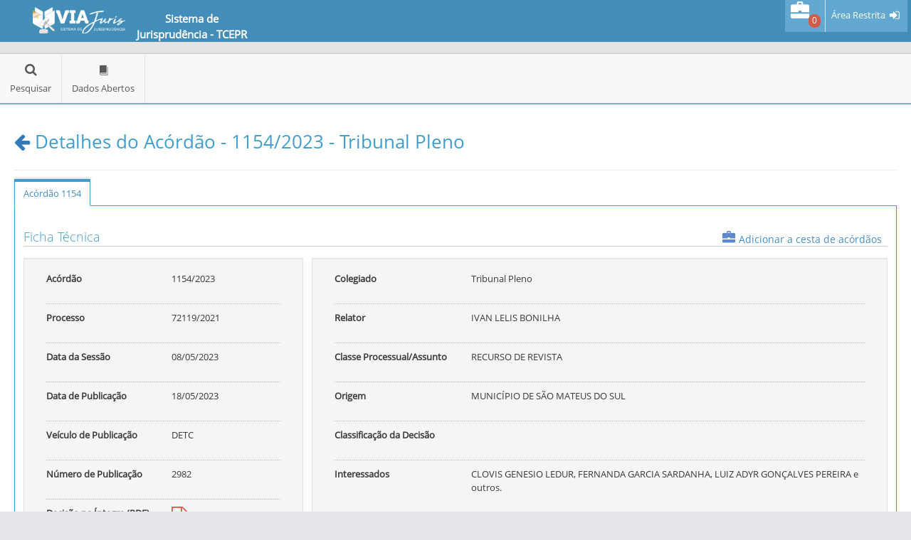

--- FILE ---
content_type: text/html; charset=utf-8
request_url: https://viajuris.tce.pr.gov.br/pesquisa/visualizar/Ac%C3%B3rd%C3%A3o-1154-2023-do-Tribunal-Pleno/25975
body_size: 6502
content:
<!DOCTYPE html>
<html lang="pt-BR" xml:lang="pt-br">
<head>




    <!-- title, meta tags, list of stylesheets, etc ... -->
    <title>Detalhes do Ac&#243;rd&#227;o - 1154/2023 - Tribunal Pleno - TCE-PR</title>
    <meta http-equiv="Content-Type" content="text/html; charset=utf-8" />
    <meta http-equiv="X-UA-Compatible" content="IE=edge,chrome=1" />
    <meta name="description" content="Sistema de tesauro do tribunal de contas do estado do paran&#225;" />
    <meta name="keywords" content="Jurisprudencia,Tesauro,TCEPR" />
    <meta name="robots" content="index, follow" />
    <meta name="viewport" content="width=device-width, initial-scale=1.0, maximum-scale=1.0" />
    <link href="/favicon.ico" rel="shortcut icon" type="image/x-icon" />

    <link href="/Theme/css/CssBundleInit?v=JJa99V_uD2LcONBD8rRcCi79FRFRH2VglLx9vNbwLrM1" rel="stylesheet"/>

    <link href="/Theme/css/CssBundlePlugins?v=ximT-XLX_OleFksW29QpB9yoIH8kH7OBdVmzCsbTEsI1" rel="stylesheet"/>

    <link href="/Styles/CssBundlePaginas?v=lAQdAJdU1Och0Bo2ftKzyAQlK22V53yl5NrGEcOI5BI1" rel="stylesheet"/>

    <link href="/Theme/css/CssBundleAceInit?v=ghb1bTEfgM6bUcKIGZz_Gc6MLweSI2CrnStn4Kv9a0U1" rel="stylesheet"/>

    <!--[if lte IE 9]>
        <link href="/Theme/css/CssBundleAceIe9?v=lDZSfAFlBKboq1hN4kKwXgumcpbkmTXE1-awqodR2so1" rel="stylesheet"/>

    <![endif]-->
    <link href="/Styles/CssBundleTemaTC?v=cp-DVMM4Na4LB5y4Zk90eKOHvqBqm8XWPQNwulpWcyg1" rel="stylesheet"/>

    <link href="/fonts/fontello/css/fontello.css" rel="stylesheet"/>


    <!-- Principal js only -->
    <script type="text/javascript">

        var origem = 'DetalhesAcordao';
        var baseUrl = 'https://viajuris.tce.pr.gov.br/';

        //Verifica se existem mensagens a serem exibidas e preenche as constantes necessárias
        var CONST_TIPO_REQUEST = "";
        var CONST_MENSAGEM_REQUEST = "";
    </script>


    <!-- Google tag (gtag.js) -->
    <script async src="https://www.googletagmanager.com/gtag/js?id=G-3HEX510GC7"></script>
    <script>
        window.dataLayer = window.dataLayer || [];
        function gtag() { dataLayer.push(arguments); }
        gtag('js', new Date());

        gtag('config', 'G-3HEX510GC7');
    </script>

    <script src="/Theme/js/JSBundleAceExtra?v=84GZnXyneE5c3qDmGzsFNfGFhb64SBg4VGshImWOOeo1"></script>

    <script src="/Theme/js/JSBundleJquery?v=-yCaWFrf6CxpJq2WJPSqx1NvKz5fowBnRDsnJWzKUtg1"></script>

    <script src="/Scripts/JSBundleValidators?v=QtYgsQkFkky5ZpxMt1lVND7E33re5dOuEWbKtrL93A41"></script>


    <script src="/Scripts/JSBundleTreeView?v=y9iAqNKOuDYkJyAzVxu1EMTcyA8t50XRDJHwZqmXqhQ1"></script>

    <link href="/Styles/CssBundleTreeView?v=re7nMQSSX6Qjln5CimO6lA9l-1B0-FhPAhyfmX6YCkk1" rel="stylesheet"/>


    <script src="/Scripts/JurisprudenciaGeral?v=G77jvwEtRHnETQKrFja7Ruak-SszTS3vzdBZBgJ3-VQ1"></script>

</head>

<body class="no-skin tema-tc">
    <div class="navbar navbar-default" id="navbar">

        <!-- navbar goes here -->

        <div id="navbar-container" class="navbar-container">
            <div class="navbar-header pull-left col-md-8 ">
                <div class="col-md-offset-0 col-xs-offset-3 col-md-2">
                    <a href="http://www1.tce.pr.gov.br/" class="navbar-brand" target="_blank">
                        <small>
                            <i class="fa ico-tce-pr"></i>

                        </small>
                    </a>
                </div>
                <div class="text-align-center-xs col-md-3">
                    <span class="sp-titulo">Sistema de Jurisprudência - TCEPR</span>
                </div>
            </div>

                <button type="button" class="navbar-toggle menu-toggler pull-left" id="menu-toggler" data-target="#sidebar">
                    <span class="sr-only">Toggle sidebar</span>

                    <span class="icon-bar"></span>

                    <span class="icon-bar"></span>

                    <span class="icon-bar"></span>
                </button>
                <div class="navbar-buttons navbar-header pull-right" role="navigation">
                    <ul class="nav ace-nav" style="position: absolute; right:5px">
                        <li class="light-blue">
                            <a class=" cesta-acordao" href="/CestaAcordaos">
                                <i class="ace-icon glyphicon glyphicon-briefcase bigger-200"></i>
                                <span class="badge badge-danger margin-top-20">0</span>
                            </a>
                        </li>
                        <li class="light-blue">
                            <a href="https://viajuris.tce.pr.gov.br//login/?ReturnUrl=https://viajuris.tce.pr.gov.br/pesquisa/visualizar/Ac%C3%B3rd%C3%A3o-1154-2023-do-Tribunal-Pleno/25975">
                                <label class="user-info" style="top:0px; vertical-align:middle;">Área Restrita</label>
                                <i class="ace-icon fa fa-sign-in"></i>
                            </a>
                        </li>
                    </ul>
                </div>

        </div>
    </div>

    <div class="main-container" id="main-container">
            <div class="sidebar h-sidebar responsive" id="sidebar">
                
    <ul class="nav nav-list">
                                <li class=" hover">
                            <a id="_Home_Index_GET_Home_Pesquisa_PesquisaAcordaos_Index_GET_Pesquisar_" href="/Pesquisa/PesquisaAcordaos" class="">
                                <i class="menu-icon fa fa-search"></i>
                                <span class="menu-text">
                                    Pesquisar
                                </span>
                            </a>
                            <b class="arrow"></b>
                        </li>
                            <li class=" hover">
                                <a href="#" class="dropdown-toggle">

                                    <i class="menu-icon iconType  icon-book"></i>
                                    <span class="menu-text">Dados Abertos</span>

                                    <b class="arrow fa fa-angle-down"></b>
                                </a>

                                <b class="arrow"></b>

                                <ul class="submenu">

                                            <li class="  hover">
                                                <a href="/DadosAbertos/DadosAbertos" class="">
                                                    <i class="menu-icon fa fa-caret-right"></i>
                                                    <span class="menu-text">
                                                        Dados Abertos
                                                    </span>
                                                </a>
                                                <b class="arrow"></b>
                                            </li>
                                </ul>
                            </li>
    </ul>

            </div>
        <div class="main-content">
            <div class="page-content">
                <!-- setting box goes here if needed -->

                <div class="row">
                    <div class="col-xs-12">
                        
<div class="page-header">
    <h2>
        <a href="/Pesquisa/PesquisaAcordaos"><i class="ace-icon fa fa-arrow-left"></i></a> Detalhes do Ac&#243;rd&#227;o - 1154/2023 - Tribunal Pleno
        

    </h2>
</div>



<div class="tabbable">
    <ul id="myTab" class="nav nav-tabs">
        <li class="active">
            <a href="#abaAto" data-toggle="tab">Ac&#243;rd&#227;o 1154</a>
        </li>
    </ul>

    <div class="tab-content">
        <div class="tab-pane fade active in padding-tab-form" id="abaAto">

            
        <div class="row">
            


<div class="col-xs-12 col-md-12">
    <h4 class="header lighter">
        Ficha Técnica

                
        <a href="javascript:void(0);" class="topo-div-share pull-right margin-right-50-lg adicionaCesta" data-idato="25975">
            <i class="glyphicon glyphicon-briefcase bigger-100" aria-hidden="true"></i>
            <small class="blue">
                Adicionar a cesta de acórdãos
            </small>
        </a>
    </h4>
</div>

<div class="col-sm-12 col-md-12 ">
    <div class="col-xs-12 col-sm-4  no-padding-left">
        <div class="well height-100-percent" style="word-wrap: break-word">
            <div class="col-xs-12 col-sm-12 no-padding">
                <div class="col-xs-6 col-md-6 title_ft">
                    Ac&#243;rd&#227;o
                </div>
                <div class="col-xs-6 col-md-6">
                    1154/2023
                </div>
                <div class="col-xs-12 col-md-12">
                    <hr class="hr-grey-dotted" />
                </div>
            </div>
            <div class="col-xs-12 col-sm-12 no-padding ">
                <div class="col-xs-6 col-md-6 title_ft">
                    Processo
                </div>
                <div class="col-xs-6 col-md-6">
                    72119/2021
                </div>
                <div class="col-xs-12 col-md-12">
                    <hr class="hr-grey-dotted" />
                </div>
            </div>
            <div class="col-xs-12 col-sm-12 no-padding">
                <div class="col-xs-6 col-md-6 title_ft">
                    Data da Sessão
                </div>
                <div class="col-xs-6 col-md-6">

                    08/05/2023
                </div>
                <div class="col-xs-12 col-md-12">
                    <hr class="hr-grey-dotted" />
                </div>
            </div>
            <div class="col-xs-12 col-sm-12 no-padding">
                <div class="col-xs-6 col-md-6 title_ft">
                    Data de Publicação
                </div>
                <div class="col-xs-6 col-md-6">
                    18/05/2023
                </div>
                <div class="col-xs-12 col-md-12">
                    <hr class="hr-grey-dotted" />
                </div>
            </div>
            <div class="col-xs-12 col-sm-12 no-padding">
                <div class="col-xs-6 col-md-6 title_ft">
                    Veículo de Publicação
                </div>
                <div class="col-xs-6 col-md-6">
                    DETC
                </div>
                <div class="col-xs-12 col-md-12">
                    <hr class="hr-grey-dotted" />
                </div>
            </div>
            <div class="col-xs-12 col-sm-12 no-padding">
                <div class="col-xs-6 col-md-6 title_ft">
                    Número de Publicação
                </div>
                <div class="col-xs-6 col-md-6">
                    2982
                </div>
                <div class="col-xs-12 col-md-12">
                    <hr class="hr-grey-dotted" />
                </div>
            </div>
            <div class="col-xs-12 col-sm-12 no-padding">
                <div class="col-xs-6 col-md-6 title_ft">
                    Decisão na Íntegra (PDF)
                </div>
                <div class="col-xs-6 col-md-6">
                    <span class="pdf-acordao">
                        <a href="#" data-url="http://www1.tce.pr.gov.br/multimidia/2023/5/pdf/00374284.pdf" class="btnUrlPDF"><i class="fa fa-file-pdf-o  bigger-200 red" aria-hidden="true"></i></a>
                    </span>
                </div>
                <div class="col-xs-12 col-md-12">
                    <hr class="hr-grey-dotted" />
                </div>
            </div>
            <div class="col-xs-12 col-sm-12 no-padding">
                <div class="col-xs-6 col-md-6 title_ft">
                    Copiar Ementa
                </div>
                <div class="col-xs-6 col-md-6">
                    <span>
                        <a href="#" onclick="showModalEmenta(this,event)" class="modalShow" title="Copiar Ementa" data-content="Recurso de Revista. Presta&#231;&#227;o de Contas de Prefeito. Munic&#237;pio de S&#227;o Mateus do Sul. Exerc&#237;cio de 2015. D&#233;ficit nas fontes livres. Acima de 5%. Conhecimento e desprovimento.
(RECURSO DE REVISTA                                 n.&#186; 72119/2021, Ac&#243;rd&#227;o n.&#186; 1154/2023, Tribunal Pleno, Rel. IVAN LELIS BONILHA, julgado em 08/05/2023, veiculado em 18/05/2023 no DETC)"><i class="fa fa-copy bigger-210" aria-hidden="true"></i></a>
                    </span>
                </div>
                <div class="col-xs-12 col-md-12">
                    <hr class="hr-grey-dotted" />
                </div>
            </div>
            <div class="clearfix"></div>
        </div>
    </div>

    <div class="col-xs-12 col-sm-8 no-padding-right no-padding-left ">
        <div class="well height-100-percent" style="word-wrap: break-word">
            <div class="col-xs-12 col-sm-12 no-padding">
                <div class="col-xs-6 col-md-3 title_ft">
                    Colegiado
                </div>
                <div class="col-xs-6 col-md-9">
                    Tribunal Pleno
                </div>
                <div class="col-xs-12 col-md-12">
                    <hr class="hr-grey-dotted" />
                </div>
            </div>
            <div class="col-xs-12 col-sm-12 no-padding">
                <div class="col-xs-6 col-md-3 title_ft" id="divRelator">
                    Relator
                </div>
                <div class="col-xs-6 col-md-9">
                    IVAN LELIS BONILHA
                </div>
                <div class="col-xs-12 col-md-12">
                    <hr class="hr-grey-dotted" />
                </div>
            </div>
            <div class="col-xs-12 col-sm-12 no-padding">
                <div class="col-xs-6 col-md-3 title_ft">
                    Classe Processual/Assunto
                </div>
                <div class="col-xs-6 col-md-9">
                    RECURSO DE REVISTA                                
                </div>
                <div class="col-xs-12 col-md-12">
                    <hr class="hr-grey-dotted" />
                </div>
            </div>
            <div class="col-xs-12 col-sm-12 no-padding">
                <div class="col-xs-6 col-md-3 title_ft">
                    Origem
                </div>
                <div class="col-xs-6 col-md-9">
                    MUNIC&#205;PIO DE S&#195;O MATEUS DO SUL
                </div>
                <div class="col-xs-12 col-md-12">
                    <hr class="hr-grey-dotted" />
                </div>
            </div>
            <div class="col-xs-12 col-sm-12 no-padding">
                <div class="col-xs-6 col-md-3 title_ft">
                    Classificação da Decisão
                </div>
                <div class="col-xs-6 col-md-9">
                    
                </div>
                <div class="col-xs-12 col-md-12">
                    <hr class="hr-grey-dotted" />
                </div>
            </div>
            <div class="col-xs-12 col-sm-12 no-padding">
                <div class="col-xs-6 col-md-3 title_ft">
                    Interessados
                </div>
                <div class="col-xs-6 col-md-9">
                    CLOVIS GENESIO LEDUR, FERNANDA GARCIA SARDANHA, LUIZ ADYR GON&#199;ALVES PEREIRA e outros.
                </div>
                <div class="col-xs-12 col-md-12">
                    <hr class="hr-grey-dotted" />
                </div>
            </div>
            <div class="clearfix"></div>
        </div>
    </div>
    <div class="modal" id="modalEmenta" tabindex="-1" role="dialog" aria-labelledby="modalEmenta" aria-hidden="true">
        <div class="modal-dialog" role="document">
            <div class="modal-content">
                <div class="modal-header">
                    <h5 class="modal-title" id="modalEmentaLabel">Copiar Ementa</h5>
                    <button type="button" class="close" data-dismiss="modal" aria-label="Fechar">
                        <span aria-hidden="true">&times;</span>
                    </button>
                </div>
                <div class="modal-body">
                </div>
                <div class="modal-footer">
                    <div class="modal-aviso alert-success">

                    </div>
                    <button onclick="copyToClipboard()" type="button" class="btn btn-sm btn-primary" id="btnCopiar"><i class="ace-icon fa fa-copy bigger-120"></i>Copiar</button>
                </div>
            </div>
        </div>
    </div>
</div>

                <div class="col-xs-12 col-md-12">
                    <div id="divDsresumo">
                        <h4>
                            Ementa
                        </h4>

                        <textarea class="form-control" cols="20" id="dsResumo" name="dsResumo" placeholder="Ementa" readonly="readonly" rows="2">Recurso de Revista. Presta&#231;&#227;o de Contas de Prefeito. Munic&#237;pio de S&#227;o Mateus do Sul. Exerc&#237;cio de 2015. D&#233;ficit nas fontes livres. Acima de 5%. Conhecimento e desprovimento.</textarea>
                    </div>

                    <hr class="hr-blue-2">
                </div>



        </div>
        </div>
    </div>


    <input data-val="true" data-val-number="The field idAto must be a number." data-val-required="The idAto field is required." id="idAto" name="idAto" type="hidden" value="25975" />

</div>

<div id="divModalAvaliacao" class="modal fade" role="dialog"></div>


<style>
    .avoid-clicks {
        pointer-events: none;
    }
</style>

                        <!-- page content goes here -->
                    </div><!-- /.col -->
                </div><!-- /.row -->
            </div><!-- /.page-content -->
        </div><!-- /.main-content -->
        <div class="footer">
            <div class="footer-inner">
                <div class="footer-content">
                    <span class="bigger-120">
                        <span class="blue bolder">Tribunal de Contas do Estado do Paraná</span>
                        - Jurisprudência &copy;
                    </span>
                    <a href="/Pesquisa/PesquisaAcordaos/TodosOsAcordaos">Todos os Acordaos</a>
                </div>
            </div>
        </div>
    </div><!-- /.main-container -->
    <!-- list of script files -->
    <!--[if !IE]> -->
    <!-- <![endif]-->
    <!--[if lte IE 9]>
        <script src="/Theme/js/JSBundleJqueryIE?v=I7FYc7uUyUQRigvFtHATTtPKObg9rR_X9HnduBwjLUc1"></script>

    <![endif]-->
    <script src="/Theme/js/JSBundleBootstrap?v=DDzGQFwAHvsS6ybjyGBIlCvTT2HN8ld6P5-jqvj9ZBw1"></script>

    <!-- ie8 canvas if required for plugins such as charts, etc -->
    <!--[if lte IE 8]>
        <script src="/Theme/js/JSBundleCanvasIE?v=H_6M1iVAMa8lTnBL7r8FqxyS1k4Y1vl1mQWqCBZdcQw1"></script>

    <![endif]-->
    <!-- js de terceiros -->
    <script src="/Theme/js/JSBundlePlugins?v=vOLYD1aYGBlXwM5KoG3Fd-CHkCO9_T8dLkD0SIYmBpI1"></script>

    <script src="/Theme/js/JSBundlePluginsPaginas?v=2Nxk1V7ugL7pr5jDS7bVGOjiQdNO3nubGmLkQjdvm2c1"></script>

    <!-- fim js de terceiros -->
    <script src="/Theme/js/JSBundleAce?v=6o-QhIUKUuIP02X_YLJHF6hs1-g44mMTaWBKMZiGnhI1"></script>


    
    <script src="/Scripts/Paginas/FiltrosBuscaFacetadaJS.js?b=az"></script>

    <script src="/Scripts/Paginas/DetalhesAcordaoJS.js?a=11"></script>

    <link href="/Styles/Paginas/Detalhes?v=lbSva4KU07kYEjM07hgBUkz-70Sp18YpzQJVsL2TwC81" rel="stylesheet"/>

    <link href="/Styles/Paginas/VisualizacaoPesquisa?v=Xzy-qp8FUexqkqpM9YMnPg5hb_szOngUycsGCNAiJ481" rel="stylesheet"/>


<script>
        var urlModalAvaliacao = '/Pesquisa/DetalhesAcordao/ListarModalAvaliacao?idAto=25975 ';
        var urlSalvarAvaliacao = '/Pesquisa/DetalhesAcordao/SalvarAvaliacao?idAto=25975 ';
        var urlRetornaValorAvaliacao = '/Pesquisa/DetalhesAcordao/RetornaValorAvaliacao?idAto=25975 ';

        var urlAvaliarTermoAcordao = '/Pesquisa/DetalhesAcordao/AvaliarTermoAcordao';
        var buscarSexoRelator = '/Pesquisa/DetalhesAcordao/BuscarGeneroRelator?nmRelator=IVAN%20LELIS%20BONILHA';
</script>

    <div class="tabLoading" id="tabLoadingBase" style="display:none;"><span><img src="/Styles/images/imagem_carregamento.gif" />Carregando</span></div>

    <script>
        (function (i, s, o, g, r, a, m) {
            i['GoogleAnalyticsObject'] = r; i[r] = i[r] || function () {
                (i[r].q = i[r].q || []).push(arguments)
            }, i[r].l = 1 * new Date(); a = s.createElement(o),
                m = s.getElementsByTagName(o)[0]; a.async = 1; a.src = g; m.parentNode.insertBefore(a, m)
        })(window, document, 'script', 'https://www.google-analytics.com/analytics.js', 'ga');

        ga('create', 'UA-2108192-25', 'auto');
        ga('send', 'pageview');

    </script>
</body>
</html>

--- FILE ---
content_type: text/css; charset=utf-8
request_url: https://viajuris.tce.pr.gov.br/Styles/CssBundlePaginas?v=lAQdAJdU1Och0Bo2ftKzyAQlK22V53yl5NrGEcOI5BI1
body_size: 2601
content:
.rating-loading{width:25px;height:25px;font-size:0;color:#fff;background:transparent url('../img/loading.gif') top left no-repeat;border:none}.rating-container .rating-stars{position:relative;cursor:pointer;vertical-align:middle;display:inline-block;overflow:hidden;white-space:nowrap}.rating-container .rating-input{position:absolute;cursor:pointer;width:100%;height:1px;bottom:0;left:0;font-size:1px;border:none;background:none;padding:0;margin:0}.rating-disabled .rating-input,.rating-disabled .rating-stars{cursor:not-allowed}.rating-container .star{display:inline-block;margin:0 3px;text-align:center}.rating-container .empty-stars{color:#aaa}.rating-container .filled-stars{position:absolute;left:0;top:0;margin:auto;color:#fde16d;white-space:nowrap;overflow:hidden;-webkit-text-stroke:1px #777;text-shadow:1px 1px #999}.rating-rtl{float:right}.rating-animate .filled-stars{transition:width .25s ease;-o-transition:width .25s ease;-moz-transition:width .25s ease;-webkit-transition:width .25s ease}.rating-rtl .filled-stars{left:auto;right:0;-moz-transform:matrix(-1,0,0,1,0,0) translate3d(0,0,0);-webkit-transform:matrix(-1,0,0,1,0,0) translate3d(0,0,0);-o-transform:matrix(-1,0,0,1,0,0) translate3d(0,0,0);transform:matrix(-1,0,0,1,0,0) translate3d(0,0,0)}.rating-rtl.is-star .filled-stars{right:.06em}.rating-rtl.is-heart .empty-stars{margin-right:.07em}.rating-xl{font-size:4.89em}.rating-lg{font-size:3.91em}.rating-md{font-size:3.13em}.rating-sm{font-size:2.5em}.rating-xs{font-size:2em}.rating-xl{font-size:4.89em}.rating-container .clear-rating{color:#aaa;cursor:not-allowed;display:inline-block;vertical-align:middle;font-size:60%}.clear-rating-active{cursor:pointer!important}.clear-rating-active:hover{color:#843534}.rating-container .clear-rating{padding-right:5px}.rating-container .caption{color:#999;display:inline-block;vertical-align:middle;font-size:60%;margin-top:-.6em}.rating-container .caption{margin-left:5px;margin-right:0}.rating-rtl .caption{margin-right:5px;margin-left:0}@media print{.rating-container .clear-rating{display:none}}.visible{text-align:center;visibility:visible}.not-visible{pointer-events:none;text-align:center;opacity:.5}.full-span{width:100%!important}.full-span input{width:100%!important}.icones-acao a{margin:0 0 0 35px}.side-header{top:25px;position:relative}.hr-dotted{margin-top:0;margin-bottom:5px;border:1px;border-top:1px dotted #000}.icones-acao{display:none}.icones-acao a i{font-size:18px}.hr-no-padding-top{margin-top:0;padding-top:0}textarea.text-area-100{height:100px}textarea.form-control{height:100px!important}.padding-10{padding:10px}.tabbleWithOutHeader{margin-bottom:0}.tabbleWithOutHeader tr:nth-child(even){background-color:#f2f2f2}.tabbleWithOutHeader tr:hover{background-color:#e2dede}.tabbleWithOutHeader tr:hover td{background-color:transparent}.tabbleWithOutHeader tr td a{text-decoration:none;color:#585858}.tabbleWithOutHeader tr td a.remover{text-decoration:none;font-size:14px;color:rgba(230,34,34,.77)}.tabbleWithOutHeader>thead>tr th{background-color:#e5e5e5;color:#585858;border:1px solid #e5e5e5!important}.tabbleWithOutHeader td,.tabbleWithOutHeader th{border:1px solid #e5e5e5}table.tabbleWithOutHeader>thead>tr{display:none}.tabbleWithOutHeader tfoot td,.tabbleWithOutHeader tfoot th{background-color:#fff;color:#448eb9;border:1px solid #fff!important;padding:4px 4px 3px!important}.tabbleWithHeader tr:nth-child(even){background-color:#f2f2f2}.tabbleWithHeader tr:hover{background-color:#e2dede}.tabbleWithHeader tr:hover td{background-color:transparent}.tabbleWithHeader tr td a{text-decoration:none;border-color:#fff}.tabbleWithHeader tr td a.remover{text-decoration:none;color:#fff}.tabbleWithHeader>thead{font-size:13px}.tabbleWithHeader>thead>tr th{background-color:#428bca;color:#e5e5e5;border:1px solid #e5e5e5!important}.tabbleWithHeader td,.tabbleWithOutHeader th{border:1px solid #e5e5e5}.tabbleWithHeader tfoot td,.tabbleWithOutHeader tfoot th{background-color:#fff;color:#448eb9;border:1px solid #fff!important;padding:4px 4px 3px!important}.treeview .list-group-item{color:none;background-color:none;border:none}.treeview .list-group{margin-bottom:0}.treeview .selecionado{color:#fff!important;background-color:#428bca!important}.treeview .selecionado .glyphicon.glyphicon-plus{color:#1aef2a!important}.treeview .list-group-item{padding:0}.treeview .list-group-item div{padding:4px 15px}.treeview .list-group-item .div-termo{height:27px;font-size:14px}.treeview li div:hover{background-color:#e2dede}.treeview .selecionado li div.selecionado:hover{background-color:#e2dede!important}.ui-autocomplete{z-index:9999}.modal-report.modal-dialog{width:80%}.div-dados-ato div{padding-top:2px;padding-bottom:2px}#comentario textarea{resize:none;width:100%;height:65px!important;font-size:12px}#comentario_add{height:65px;padding:10px 15px;margin-right:12px}#comentario .itemdiv .body{margin-left:10px;margin-right:5px}#comentario .itemdiv{width:95%;border:solid 1px #aaa;margin-bottom:10px;-webkit-border-radius:3px;-moz-border-radius:3px;border-radius:3px;font-size:12px}#comentario .itemdiv .body div:first-child{padding-top:5px;font-size:11px}#comentario .itemdiv .time{text-align:right;padding:5px;font-weight:bold;font-size:11px}#comentario .itemdiv:first-child{margin-top:10px}#comentario .itemdiv.direita{float:right;background-color:#fff8da}#comentario .itemdiv.esquerda{float:left}#comentario .itemdiv .time{top:2px}#comentario .widget-main{padding-right:0}#comentario_lista{padding-right:12px}#comentario .itemdiv .text-muted div{word-wrap:break-word;float:right;padding:4px 5px 4px 10px;cursor:pointer}#comentario .itemdiv .text-muted{word-wrap:break-word}.acroll-treeview{overflow-x:scroll;overflow-y:scroll;height:520px;white-space:nowrap}.scroll-termos-tesauro{overflow-y:scroll;max-height:285px;height:275px}.BackgroundColorAliceblue{background-color:#f0f8ff}.BackgroundColor-Especificador{background-color:#8fbc8f}.procurando{background-color:#fff!important;background-size:25px 25px!important;background-position:right center!important;background-repeat:no-repeat!important;background-image:url('/Styles/images/imagem_carregamento.gif')!important}.divPesquisar{height:80px;background-color:#f8f8ff}.borda-redonda{border-radius:8px!important}.yellow{color:#dede11}.height-100-percent{height:100%}.display-flex{display:flex}.hr-grey-dotted{margin-top:25px;margin-bottom:10px;border:0;border-top:1px dotted #bfbbbb}div.mvc-grid thead>tr th{background-color:#d3d3d3;color:#000}.mvc-grid-filter{color:gray}.hr-blue-2{border-width:2px;border-color:#79b0ce}div.header{font-size:22px;color:#3f9ece}div.header i{font-size:18px}div.header a{font-size:16px}div.header input{font-size:18px}.avaliacaoFooter .rating-container{text-align:center}.avaliacaoFooter .rating-container small{font-size:16px}.rating-container.rating-header{font-size:18px!important}.header-final-pagina{line-height:28px;margin-bottom:16px;margin-top:18px;padding-bottom:4px;font-size:17px}.header-final-pagina a{margin:0 20px}.footer .footer-content a{display:none}.selecionado-cesta{color:#1e90ff}.twitter-typeahead .tt-query,.twitter-typeahead .tt-hint{margin-bottom:0}.twitter-typeahead .tt-hint{display:none}.tt-menu{position:absolute;top:100%;left:0;z-index:1000;display:none;float:left;min-width:160px;padding:5px 0;margin:2px 0 0;list-style:none;font-size:14px;background-color:#fff;border:1px solid #ccc;border:1px solid rgba(0,0,0,.15);border-radius:4px;-webkit-box-shadow:0 6px 12px rgba(0,0,0,.175);box-shadow:0 6px 12px rgba(0,0,0,.175);background-clip:padding-box;cursor:pointer}.tt-suggestion{display:block;padding:3px 20px;clear:both;font-weight:normal;line-height:1.428571429;color:#333;white-space:nowrap}.tt-suggestion:hover,.tt-suggestion:focus{color:#fff;text-decoration:none;outline:0;background-color:#428bca}.bootstrap-tagsinput{background-color:#fff;border:1px solid #ccc;box-shadow:inset 0 1px 1px rgba(0,0,0,.075);display:inline-block;padding:4px 6px;color:#555;vertical-align:middle;border-radius:4px;max-width:100%;line-height:22px;cursor:text}.bootstrap-tagsinput input{border:none;box-shadow:none;outline:none;background-color:transparent;padding:0 6px;margin:0;width:auto;max-width:inherit}.bootstrap-tagsinput.form-control input::-moz-placeholder{color:#777;opacity:1}.bootstrap-tagsinput.form-control input:-ms-input-placeholder{color:#777}.bootstrap-tagsinput.form-control input::-webkit-input-placeholder{color:#777}.bootstrap-tagsinput input:focus{border:none;box-shadow:none}.bootstrap-tagsinput .tag{margin-right:2px;color:#fff}.bootstrap-tagsinput .tag [data-role="remove"]{margin-left:8px;cursor:pointer}.bootstrap-tagsinput .tag [data-role="remove"]:after{content:"x";padding:0 2px}.bootstrap-tagsinput .tag [data-role="remove"]:hover{box-shadow:inset 0 1px 0 rgba(255,255,255,.2),0 1px 2px rgba(0,0,0,.05)}.bootstrap-tagsinput .tag [data-role="remove"]:hover:active{box-shadow:inset 0 3px 5px rgba(0,0,0,.125)}

--- FILE ---
content_type: text/javascript; charset=utf-8
request_url: https://viajuris.tce.pr.gov.br/Scripts/JurisprudenciaGeral?v=G77jvwEtRHnETQKrFja7Ruak-SszTS3vzdBZBgJ3-VQ1
body_size: 922
content:
function TCE_SetarFlag(n){var t=n.target.id;n.target.checked?($("input:hidden[name="+t+"]").attr("disabled","disabled"),$("input:checkbox[name="+t+"]").attr("value","true")):($("input:hidden[name="+t+"]").removeAttr("disabled"),$("input:checkbox[name="+t+"]").attr("value","false"))}function bindClean(){Array.prototype.clean=function(n){for(var t=0;t<this.length;t++)this[t]==n&&(this.splice(t,1),t--);return this}}function bindAddOrRemoveItemCesta(){$("body").on("click",".cart .glyphicon.glyphicon-briefcase",function(){var n=localStorage.acordaosSelecionados,t=$(this).data("idato");$(this).hasClass("selecionado-cesta")?n=n.split(t).join("").split(",").clean("").join(","):n===undefined||n===""?n=t:n+=","+t;$(this).toggleClass("selecionado-cesta");localStorage.acordaosSelecionados=n;atualizaTotalAcordaosCesta()})}function atualizaTotalAcordaosCesta(){var n=localStorage.acordaosSelecionados,t;n===undefined||n===""?$(".cesta-acordao .badge.badge-danger").html(0):(t=n.split(",").length,$(".cesta-acordao .badge.badge-danger").html(t))}function marcarSelecionados(){if(localStorage.acordaosSelecionados===undefined||localStorage.acordaosSelecionados==="")return!1;$.each(localStorage.acordaosSelecionados.split(","),function(n,t){var i=$('.cart i[data-idato="'+t+'"]');i.length>0&&$(i).addClass("selecionado-cesta")})}function showHideExpand(){$("div.TwoLines").each(function(){var n=$(this).find("span").height();n<=37&&$(this).siblings("a").hide()})}function LoadingButtonDisable(n){$(n).prop("disabled",!0);icon=$(n).find("i");$(n).find("i").remove();$(n).prepend('<i class="ace-icon fa fa-spinner fa-spin bigger-125"><\/i>')}function DisableButton(n){$(n).prop("disabled",!0)}function LoadingButtonEnable(n){$(n).prop("disabled",!1);$(n).find(".fa-spinner").remove();$(n).prepend(icon)}function EnableButton(n){$(n).prop("disabled",!1)}function modalLog(n){var t=$(n).data("url"),i=$(n).data("mensagem");if(t=="")return exibirMensagemNoty(i,tipoNoty.informativo),!1;$.ajax({url:t,async:!0,cache:!1,type:"GET",success:function(n){$("#divLog").modal("show");$("#modalBodyContente").html(n);resolverMvcGrid()},error:function(){},complete:function(){}})}function modalAjuda(n){var t=$(n).data("title"),i=$(n).data("text");$(".modal-title").html(t);$("#idModalTextoAjuda").html(i);$("#divModalAjuda").modal()}function resolverTextArea(){$("textarea[maxlength]").each(function(){var n=$(this).attr("maxlength");$(this).inputlimiter({limit:n,remText:"%n caracteres restantes,",limitText:" limite de caracteres %n"})})}function imprimir(n){var t=document.body.innerHTML,i=document.getElementById(n).innerHTML;document.body.innerHTML=i;window.print();document.body.innerHTML=t}function Exportar(){buscar(!1,!1,!0)}$(document).ready(function(){bindAddOrRemoveItemCesta();bindClean();atualizaTotalAcordaosCesta();$("body").on("click",".expandirConteudo",function(){$(this).siblings("div").toggleClass("TwoLines")})});var icon